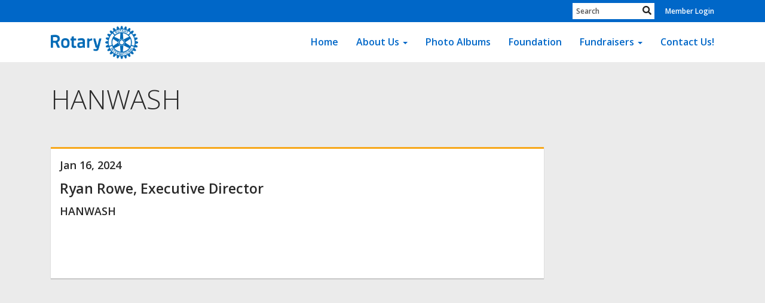

--- FILE ---
content_type: text/css
request_url: https://clubrunner.blob.core.windows.net/00000001898/en-ca/css/CustomCss.css
body_size: 77
content:
#loginContainer1 {
background-color: rgba(0, 0, 0, 0);
background: none;
}